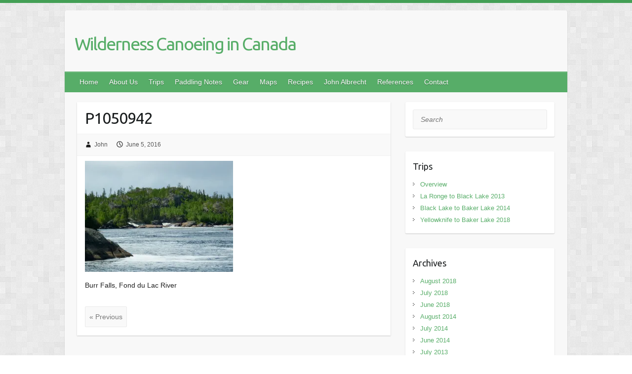

--- FILE ---
content_type: text/html; charset=utf-8
request_url: https://www.google.com/recaptcha/api2/anchor?ar=1&k=6LdI0sEUAAAAAGdgUqvPqqbdmBcv4iD9lTktoRrt&co=aHR0cHM6Ly9qb2huYW5ka2F0ZS5pbmZvOjQ0Mw..&hl=en&v=N67nZn4AqZkNcbeMu4prBgzg&size=invisible&anchor-ms=20000&execute-ms=30000&cb=dtmod9wjd7cl
body_size: 48627
content:
<!DOCTYPE HTML><html dir="ltr" lang="en"><head><meta http-equiv="Content-Type" content="text/html; charset=UTF-8">
<meta http-equiv="X-UA-Compatible" content="IE=edge">
<title>reCAPTCHA</title>
<style type="text/css">
/* cyrillic-ext */
@font-face {
  font-family: 'Roboto';
  font-style: normal;
  font-weight: 400;
  font-stretch: 100%;
  src: url(//fonts.gstatic.com/s/roboto/v48/KFO7CnqEu92Fr1ME7kSn66aGLdTylUAMa3GUBHMdazTgWw.woff2) format('woff2');
  unicode-range: U+0460-052F, U+1C80-1C8A, U+20B4, U+2DE0-2DFF, U+A640-A69F, U+FE2E-FE2F;
}
/* cyrillic */
@font-face {
  font-family: 'Roboto';
  font-style: normal;
  font-weight: 400;
  font-stretch: 100%;
  src: url(//fonts.gstatic.com/s/roboto/v48/KFO7CnqEu92Fr1ME7kSn66aGLdTylUAMa3iUBHMdazTgWw.woff2) format('woff2');
  unicode-range: U+0301, U+0400-045F, U+0490-0491, U+04B0-04B1, U+2116;
}
/* greek-ext */
@font-face {
  font-family: 'Roboto';
  font-style: normal;
  font-weight: 400;
  font-stretch: 100%;
  src: url(//fonts.gstatic.com/s/roboto/v48/KFO7CnqEu92Fr1ME7kSn66aGLdTylUAMa3CUBHMdazTgWw.woff2) format('woff2');
  unicode-range: U+1F00-1FFF;
}
/* greek */
@font-face {
  font-family: 'Roboto';
  font-style: normal;
  font-weight: 400;
  font-stretch: 100%;
  src: url(//fonts.gstatic.com/s/roboto/v48/KFO7CnqEu92Fr1ME7kSn66aGLdTylUAMa3-UBHMdazTgWw.woff2) format('woff2');
  unicode-range: U+0370-0377, U+037A-037F, U+0384-038A, U+038C, U+038E-03A1, U+03A3-03FF;
}
/* math */
@font-face {
  font-family: 'Roboto';
  font-style: normal;
  font-weight: 400;
  font-stretch: 100%;
  src: url(//fonts.gstatic.com/s/roboto/v48/KFO7CnqEu92Fr1ME7kSn66aGLdTylUAMawCUBHMdazTgWw.woff2) format('woff2');
  unicode-range: U+0302-0303, U+0305, U+0307-0308, U+0310, U+0312, U+0315, U+031A, U+0326-0327, U+032C, U+032F-0330, U+0332-0333, U+0338, U+033A, U+0346, U+034D, U+0391-03A1, U+03A3-03A9, U+03B1-03C9, U+03D1, U+03D5-03D6, U+03F0-03F1, U+03F4-03F5, U+2016-2017, U+2034-2038, U+203C, U+2040, U+2043, U+2047, U+2050, U+2057, U+205F, U+2070-2071, U+2074-208E, U+2090-209C, U+20D0-20DC, U+20E1, U+20E5-20EF, U+2100-2112, U+2114-2115, U+2117-2121, U+2123-214F, U+2190, U+2192, U+2194-21AE, U+21B0-21E5, U+21F1-21F2, U+21F4-2211, U+2213-2214, U+2216-22FF, U+2308-230B, U+2310, U+2319, U+231C-2321, U+2336-237A, U+237C, U+2395, U+239B-23B7, U+23D0, U+23DC-23E1, U+2474-2475, U+25AF, U+25B3, U+25B7, U+25BD, U+25C1, U+25CA, U+25CC, U+25FB, U+266D-266F, U+27C0-27FF, U+2900-2AFF, U+2B0E-2B11, U+2B30-2B4C, U+2BFE, U+3030, U+FF5B, U+FF5D, U+1D400-1D7FF, U+1EE00-1EEFF;
}
/* symbols */
@font-face {
  font-family: 'Roboto';
  font-style: normal;
  font-weight: 400;
  font-stretch: 100%;
  src: url(//fonts.gstatic.com/s/roboto/v48/KFO7CnqEu92Fr1ME7kSn66aGLdTylUAMaxKUBHMdazTgWw.woff2) format('woff2');
  unicode-range: U+0001-000C, U+000E-001F, U+007F-009F, U+20DD-20E0, U+20E2-20E4, U+2150-218F, U+2190, U+2192, U+2194-2199, U+21AF, U+21E6-21F0, U+21F3, U+2218-2219, U+2299, U+22C4-22C6, U+2300-243F, U+2440-244A, U+2460-24FF, U+25A0-27BF, U+2800-28FF, U+2921-2922, U+2981, U+29BF, U+29EB, U+2B00-2BFF, U+4DC0-4DFF, U+FFF9-FFFB, U+10140-1018E, U+10190-1019C, U+101A0, U+101D0-101FD, U+102E0-102FB, U+10E60-10E7E, U+1D2C0-1D2D3, U+1D2E0-1D37F, U+1F000-1F0FF, U+1F100-1F1AD, U+1F1E6-1F1FF, U+1F30D-1F30F, U+1F315, U+1F31C, U+1F31E, U+1F320-1F32C, U+1F336, U+1F378, U+1F37D, U+1F382, U+1F393-1F39F, U+1F3A7-1F3A8, U+1F3AC-1F3AF, U+1F3C2, U+1F3C4-1F3C6, U+1F3CA-1F3CE, U+1F3D4-1F3E0, U+1F3ED, U+1F3F1-1F3F3, U+1F3F5-1F3F7, U+1F408, U+1F415, U+1F41F, U+1F426, U+1F43F, U+1F441-1F442, U+1F444, U+1F446-1F449, U+1F44C-1F44E, U+1F453, U+1F46A, U+1F47D, U+1F4A3, U+1F4B0, U+1F4B3, U+1F4B9, U+1F4BB, U+1F4BF, U+1F4C8-1F4CB, U+1F4D6, U+1F4DA, U+1F4DF, U+1F4E3-1F4E6, U+1F4EA-1F4ED, U+1F4F7, U+1F4F9-1F4FB, U+1F4FD-1F4FE, U+1F503, U+1F507-1F50B, U+1F50D, U+1F512-1F513, U+1F53E-1F54A, U+1F54F-1F5FA, U+1F610, U+1F650-1F67F, U+1F687, U+1F68D, U+1F691, U+1F694, U+1F698, U+1F6AD, U+1F6B2, U+1F6B9-1F6BA, U+1F6BC, U+1F6C6-1F6CF, U+1F6D3-1F6D7, U+1F6E0-1F6EA, U+1F6F0-1F6F3, U+1F6F7-1F6FC, U+1F700-1F7FF, U+1F800-1F80B, U+1F810-1F847, U+1F850-1F859, U+1F860-1F887, U+1F890-1F8AD, U+1F8B0-1F8BB, U+1F8C0-1F8C1, U+1F900-1F90B, U+1F93B, U+1F946, U+1F984, U+1F996, U+1F9E9, U+1FA00-1FA6F, U+1FA70-1FA7C, U+1FA80-1FA89, U+1FA8F-1FAC6, U+1FACE-1FADC, U+1FADF-1FAE9, U+1FAF0-1FAF8, U+1FB00-1FBFF;
}
/* vietnamese */
@font-face {
  font-family: 'Roboto';
  font-style: normal;
  font-weight: 400;
  font-stretch: 100%;
  src: url(//fonts.gstatic.com/s/roboto/v48/KFO7CnqEu92Fr1ME7kSn66aGLdTylUAMa3OUBHMdazTgWw.woff2) format('woff2');
  unicode-range: U+0102-0103, U+0110-0111, U+0128-0129, U+0168-0169, U+01A0-01A1, U+01AF-01B0, U+0300-0301, U+0303-0304, U+0308-0309, U+0323, U+0329, U+1EA0-1EF9, U+20AB;
}
/* latin-ext */
@font-face {
  font-family: 'Roboto';
  font-style: normal;
  font-weight: 400;
  font-stretch: 100%;
  src: url(//fonts.gstatic.com/s/roboto/v48/KFO7CnqEu92Fr1ME7kSn66aGLdTylUAMa3KUBHMdazTgWw.woff2) format('woff2');
  unicode-range: U+0100-02BA, U+02BD-02C5, U+02C7-02CC, U+02CE-02D7, U+02DD-02FF, U+0304, U+0308, U+0329, U+1D00-1DBF, U+1E00-1E9F, U+1EF2-1EFF, U+2020, U+20A0-20AB, U+20AD-20C0, U+2113, U+2C60-2C7F, U+A720-A7FF;
}
/* latin */
@font-face {
  font-family: 'Roboto';
  font-style: normal;
  font-weight: 400;
  font-stretch: 100%;
  src: url(//fonts.gstatic.com/s/roboto/v48/KFO7CnqEu92Fr1ME7kSn66aGLdTylUAMa3yUBHMdazQ.woff2) format('woff2');
  unicode-range: U+0000-00FF, U+0131, U+0152-0153, U+02BB-02BC, U+02C6, U+02DA, U+02DC, U+0304, U+0308, U+0329, U+2000-206F, U+20AC, U+2122, U+2191, U+2193, U+2212, U+2215, U+FEFF, U+FFFD;
}
/* cyrillic-ext */
@font-face {
  font-family: 'Roboto';
  font-style: normal;
  font-weight: 500;
  font-stretch: 100%;
  src: url(//fonts.gstatic.com/s/roboto/v48/KFO7CnqEu92Fr1ME7kSn66aGLdTylUAMa3GUBHMdazTgWw.woff2) format('woff2');
  unicode-range: U+0460-052F, U+1C80-1C8A, U+20B4, U+2DE0-2DFF, U+A640-A69F, U+FE2E-FE2F;
}
/* cyrillic */
@font-face {
  font-family: 'Roboto';
  font-style: normal;
  font-weight: 500;
  font-stretch: 100%;
  src: url(//fonts.gstatic.com/s/roboto/v48/KFO7CnqEu92Fr1ME7kSn66aGLdTylUAMa3iUBHMdazTgWw.woff2) format('woff2');
  unicode-range: U+0301, U+0400-045F, U+0490-0491, U+04B0-04B1, U+2116;
}
/* greek-ext */
@font-face {
  font-family: 'Roboto';
  font-style: normal;
  font-weight: 500;
  font-stretch: 100%;
  src: url(//fonts.gstatic.com/s/roboto/v48/KFO7CnqEu92Fr1ME7kSn66aGLdTylUAMa3CUBHMdazTgWw.woff2) format('woff2');
  unicode-range: U+1F00-1FFF;
}
/* greek */
@font-face {
  font-family: 'Roboto';
  font-style: normal;
  font-weight: 500;
  font-stretch: 100%;
  src: url(//fonts.gstatic.com/s/roboto/v48/KFO7CnqEu92Fr1ME7kSn66aGLdTylUAMa3-UBHMdazTgWw.woff2) format('woff2');
  unicode-range: U+0370-0377, U+037A-037F, U+0384-038A, U+038C, U+038E-03A1, U+03A3-03FF;
}
/* math */
@font-face {
  font-family: 'Roboto';
  font-style: normal;
  font-weight: 500;
  font-stretch: 100%;
  src: url(//fonts.gstatic.com/s/roboto/v48/KFO7CnqEu92Fr1ME7kSn66aGLdTylUAMawCUBHMdazTgWw.woff2) format('woff2');
  unicode-range: U+0302-0303, U+0305, U+0307-0308, U+0310, U+0312, U+0315, U+031A, U+0326-0327, U+032C, U+032F-0330, U+0332-0333, U+0338, U+033A, U+0346, U+034D, U+0391-03A1, U+03A3-03A9, U+03B1-03C9, U+03D1, U+03D5-03D6, U+03F0-03F1, U+03F4-03F5, U+2016-2017, U+2034-2038, U+203C, U+2040, U+2043, U+2047, U+2050, U+2057, U+205F, U+2070-2071, U+2074-208E, U+2090-209C, U+20D0-20DC, U+20E1, U+20E5-20EF, U+2100-2112, U+2114-2115, U+2117-2121, U+2123-214F, U+2190, U+2192, U+2194-21AE, U+21B0-21E5, U+21F1-21F2, U+21F4-2211, U+2213-2214, U+2216-22FF, U+2308-230B, U+2310, U+2319, U+231C-2321, U+2336-237A, U+237C, U+2395, U+239B-23B7, U+23D0, U+23DC-23E1, U+2474-2475, U+25AF, U+25B3, U+25B7, U+25BD, U+25C1, U+25CA, U+25CC, U+25FB, U+266D-266F, U+27C0-27FF, U+2900-2AFF, U+2B0E-2B11, U+2B30-2B4C, U+2BFE, U+3030, U+FF5B, U+FF5D, U+1D400-1D7FF, U+1EE00-1EEFF;
}
/* symbols */
@font-face {
  font-family: 'Roboto';
  font-style: normal;
  font-weight: 500;
  font-stretch: 100%;
  src: url(//fonts.gstatic.com/s/roboto/v48/KFO7CnqEu92Fr1ME7kSn66aGLdTylUAMaxKUBHMdazTgWw.woff2) format('woff2');
  unicode-range: U+0001-000C, U+000E-001F, U+007F-009F, U+20DD-20E0, U+20E2-20E4, U+2150-218F, U+2190, U+2192, U+2194-2199, U+21AF, U+21E6-21F0, U+21F3, U+2218-2219, U+2299, U+22C4-22C6, U+2300-243F, U+2440-244A, U+2460-24FF, U+25A0-27BF, U+2800-28FF, U+2921-2922, U+2981, U+29BF, U+29EB, U+2B00-2BFF, U+4DC0-4DFF, U+FFF9-FFFB, U+10140-1018E, U+10190-1019C, U+101A0, U+101D0-101FD, U+102E0-102FB, U+10E60-10E7E, U+1D2C0-1D2D3, U+1D2E0-1D37F, U+1F000-1F0FF, U+1F100-1F1AD, U+1F1E6-1F1FF, U+1F30D-1F30F, U+1F315, U+1F31C, U+1F31E, U+1F320-1F32C, U+1F336, U+1F378, U+1F37D, U+1F382, U+1F393-1F39F, U+1F3A7-1F3A8, U+1F3AC-1F3AF, U+1F3C2, U+1F3C4-1F3C6, U+1F3CA-1F3CE, U+1F3D4-1F3E0, U+1F3ED, U+1F3F1-1F3F3, U+1F3F5-1F3F7, U+1F408, U+1F415, U+1F41F, U+1F426, U+1F43F, U+1F441-1F442, U+1F444, U+1F446-1F449, U+1F44C-1F44E, U+1F453, U+1F46A, U+1F47D, U+1F4A3, U+1F4B0, U+1F4B3, U+1F4B9, U+1F4BB, U+1F4BF, U+1F4C8-1F4CB, U+1F4D6, U+1F4DA, U+1F4DF, U+1F4E3-1F4E6, U+1F4EA-1F4ED, U+1F4F7, U+1F4F9-1F4FB, U+1F4FD-1F4FE, U+1F503, U+1F507-1F50B, U+1F50D, U+1F512-1F513, U+1F53E-1F54A, U+1F54F-1F5FA, U+1F610, U+1F650-1F67F, U+1F687, U+1F68D, U+1F691, U+1F694, U+1F698, U+1F6AD, U+1F6B2, U+1F6B9-1F6BA, U+1F6BC, U+1F6C6-1F6CF, U+1F6D3-1F6D7, U+1F6E0-1F6EA, U+1F6F0-1F6F3, U+1F6F7-1F6FC, U+1F700-1F7FF, U+1F800-1F80B, U+1F810-1F847, U+1F850-1F859, U+1F860-1F887, U+1F890-1F8AD, U+1F8B0-1F8BB, U+1F8C0-1F8C1, U+1F900-1F90B, U+1F93B, U+1F946, U+1F984, U+1F996, U+1F9E9, U+1FA00-1FA6F, U+1FA70-1FA7C, U+1FA80-1FA89, U+1FA8F-1FAC6, U+1FACE-1FADC, U+1FADF-1FAE9, U+1FAF0-1FAF8, U+1FB00-1FBFF;
}
/* vietnamese */
@font-face {
  font-family: 'Roboto';
  font-style: normal;
  font-weight: 500;
  font-stretch: 100%;
  src: url(//fonts.gstatic.com/s/roboto/v48/KFO7CnqEu92Fr1ME7kSn66aGLdTylUAMa3OUBHMdazTgWw.woff2) format('woff2');
  unicode-range: U+0102-0103, U+0110-0111, U+0128-0129, U+0168-0169, U+01A0-01A1, U+01AF-01B0, U+0300-0301, U+0303-0304, U+0308-0309, U+0323, U+0329, U+1EA0-1EF9, U+20AB;
}
/* latin-ext */
@font-face {
  font-family: 'Roboto';
  font-style: normal;
  font-weight: 500;
  font-stretch: 100%;
  src: url(//fonts.gstatic.com/s/roboto/v48/KFO7CnqEu92Fr1ME7kSn66aGLdTylUAMa3KUBHMdazTgWw.woff2) format('woff2');
  unicode-range: U+0100-02BA, U+02BD-02C5, U+02C7-02CC, U+02CE-02D7, U+02DD-02FF, U+0304, U+0308, U+0329, U+1D00-1DBF, U+1E00-1E9F, U+1EF2-1EFF, U+2020, U+20A0-20AB, U+20AD-20C0, U+2113, U+2C60-2C7F, U+A720-A7FF;
}
/* latin */
@font-face {
  font-family: 'Roboto';
  font-style: normal;
  font-weight: 500;
  font-stretch: 100%;
  src: url(//fonts.gstatic.com/s/roboto/v48/KFO7CnqEu92Fr1ME7kSn66aGLdTylUAMa3yUBHMdazQ.woff2) format('woff2');
  unicode-range: U+0000-00FF, U+0131, U+0152-0153, U+02BB-02BC, U+02C6, U+02DA, U+02DC, U+0304, U+0308, U+0329, U+2000-206F, U+20AC, U+2122, U+2191, U+2193, U+2212, U+2215, U+FEFF, U+FFFD;
}
/* cyrillic-ext */
@font-face {
  font-family: 'Roboto';
  font-style: normal;
  font-weight: 900;
  font-stretch: 100%;
  src: url(//fonts.gstatic.com/s/roboto/v48/KFO7CnqEu92Fr1ME7kSn66aGLdTylUAMa3GUBHMdazTgWw.woff2) format('woff2');
  unicode-range: U+0460-052F, U+1C80-1C8A, U+20B4, U+2DE0-2DFF, U+A640-A69F, U+FE2E-FE2F;
}
/* cyrillic */
@font-face {
  font-family: 'Roboto';
  font-style: normal;
  font-weight: 900;
  font-stretch: 100%;
  src: url(//fonts.gstatic.com/s/roboto/v48/KFO7CnqEu92Fr1ME7kSn66aGLdTylUAMa3iUBHMdazTgWw.woff2) format('woff2');
  unicode-range: U+0301, U+0400-045F, U+0490-0491, U+04B0-04B1, U+2116;
}
/* greek-ext */
@font-face {
  font-family: 'Roboto';
  font-style: normal;
  font-weight: 900;
  font-stretch: 100%;
  src: url(//fonts.gstatic.com/s/roboto/v48/KFO7CnqEu92Fr1ME7kSn66aGLdTylUAMa3CUBHMdazTgWw.woff2) format('woff2');
  unicode-range: U+1F00-1FFF;
}
/* greek */
@font-face {
  font-family: 'Roboto';
  font-style: normal;
  font-weight: 900;
  font-stretch: 100%;
  src: url(//fonts.gstatic.com/s/roboto/v48/KFO7CnqEu92Fr1ME7kSn66aGLdTylUAMa3-UBHMdazTgWw.woff2) format('woff2');
  unicode-range: U+0370-0377, U+037A-037F, U+0384-038A, U+038C, U+038E-03A1, U+03A3-03FF;
}
/* math */
@font-face {
  font-family: 'Roboto';
  font-style: normal;
  font-weight: 900;
  font-stretch: 100%;
  src: url(//fonts.gstatic.com/s/roboto/v48/KFO7CnqEu92Fr1ME7kSn66aGLdTylUAMawCUBHMdazTgWw.woff2) format('woff2');
  unicode-range: U+0302-0303, U+0305, U+0307-0308, U+0310, U+0312, U+0315, U+031A, U+0326-0327, U+032C, U+032F-0330, U+0332-0333, U+0338, U+033A, U+0346, U+034D, U+0391-03A1, U+03A3-03A9, U+03B1-03C9, U+03D1, U+03D5-03D6, U+03F0-03F1, U+03F4-03F5, U+2016-2017, U+2034-2038, U+203C, U+2040, U+2043, U+2047, U+2050, U+2057, U+205F, U+2070-2071, U+2074-208E, U+2090-209C, U+20D0-20DC, U+20E1, U+20E5-20EF, U+2100-2112, U+2114-2115, U+2117-2121, U+2123-214F, U+2190, U+2192, U+2194-21AE, U+21B0-21E5, U+21F1-21F2, U+21F4-2211, U+2213-2214, U+2216-22FF, U+2308-230B, U+2310, U+2319, U+231C-2321, U+2336-237A, U+237C, U+2395, U+239B-23B7, U+23D0, U+23DC-23E1, U+2474-2475, U+25AF, U+25B3, U+25B7, U+25BD, U+25C1, U+25CA, U+25CC, U+25FB, U+266D-266F, U+27C0-27FF, U+2900-2AFF, U+2B0E-2B11, U+2B30-2B4C, U+2BFE, U+3030, U+FF5B, U+FF5D, U+1D400-1D7FF, U+1EE00-1EEFF;
}
/* symbols */
@font-face {
  font-family: 'Roboto';
  font-style: normal;
  font-weight: 900;
  font-stretch: 100%;
  src: url(//fonts.gstatic.com/s/roboto/v48/KFO7CnqEu92Fr1ME7kSn66aGLdTylUAMaxKUBHMdazTgWw.woff2) format('woff2');
  unicode-range: U+0001-000C, U+000E-001F, U+007F-009F, U+20DD-20E0, U+20E2-20E4, U+2150-218F, U+2190, U+2192, U+2194-2199, U+21AF, U+21E6-21F0, U+21F3, U+2218-2219, U+2299, U+22C4-22C6, U+2300-243F, U+2440-244A, U+2460-24FF, U+25A0-27BF, U+2800-28FF, U+2921-2922, U+2981, U+29BF, U+29EB, U+2B00-2BFF, U+4DC0-4DFF, U+FFF9-FFFB, U+10140-1018E, U+10190-1019C, U+101A0, U+101D0-101FD, U+102E0-102FB, U+10E60-10E7E, U+1D2C0-1D2D3, U+1D2E0-1D37F, U+1F000-1F0FF, U+1F100-1F1AD, U+1F1E6-1F1FF, U+1F30D-1F30F, U+1F315, U+1F31C, U+1F31E, U+1F320-1F32C, U+1F336, U+1F378, U+1F37D, U+1F382, U+1F393-1F39F, U+1F3A7-1F3A8, U+1F3AC-1F3AF, U+1F3C2, U+1F3C4-1F3C6, U+1F3CA-1F3CE, U+1F3D4-1F3E0, U+1F3ED, U+1F3F1-1F3F3, U+1F3F5-1F3F7, U+1F408, U+1F415, U+1F41F, U+1F426, U+1F43F, U+1F441-1F442, U+1F444, U+1F446-1F449, U+1F44C-1F44E, U+1F453, U+1F46A, U+1F47D, U+1F4A3, U+1F4B0, U+1F4B3, U+1F4B9, U+1F4BB, U+1F4BF, U+1F4C8-1F4CB, U+1F4D6, U+1F4DA, U+1F4DF, U+1F4E3-1F4E6, U+1F4EA-1F4ED, U+1F4F7, U+1F4F9-1F4FB, U+1F4FD-1F4FE, U+1F503, U+1F507-1F50B, U+1F50D, U+1F512-1F513, U+1F53E-1F54A, U+1F54F-1F5FA, U+1F610, U+1F650-1F67F, U+1F687, U+1F68D, U+1F691, U+1F694, U+1F698, U+1F6AD, U+1F6B2, U+1F6B9-1F6BA, U+1F6BC, U+1F6C6-1F6CF, U+1F6D3-1F6D7, U+1F6E0-1F6EA, U+1F6F0-1F6F3, U+1F6F7-1F6FC, U+1F700-1F7FF, U+1F800-1F80B, U+1F810-1F847, U+1F850-1F859, U+1F860-1F887, U+1F890-1F8AD, U+1F8B0-1F8BB, U+1F8C0-1F8C1, U+1F900-1F90B, U+1F93B, U+1F946, U+1F984, U+1F996, U+1F9E9, U+1FA00-1FA6F, U+1FA70-1FA7C, U+1FA80-1FA89, U+1FA8F-1FAC6, U+1FACE-1FADC, U+1FADF-1FAE9, U+1FAF0-1FAF8, U+1FB00-1FBFF;
}
/* vietnamese */
@font-face {
  font-family: 'Roboto';
  font-style: normal;
  font-weight: 900;
  font-stretch: 100%;
  src: url(//fonts.gstatic.com/s/roboto/v48/KFO7CnqEu92Fr1ME7kSn66aGLdTylUAMa3OUBHMdazTgWw.woff2) format('woff2');
  unicode-range: U+0102-0103, U+0110-0111, U+0128-0129, U+0168-0169, U+01A0-01A1, U+01AF-01B0, U+0300-0301, U+0303-0304, U+0308-0309, U+0323, U+0329, U+1EA0-1EF9, U+20AB;
}
/* latin-ext */
@font-face {
  font-family: 'Roboto';
  font-style: normal;
  font-weight: 900;
  font-stretch: 100%;
  src: url(//fonts.gstatic.com/s/roboto/v48/KFO7CnqEu92Fr1ME7kSn66aGLdTylUAMa3KUBHMdazTgWw.woff2) format('woff2');
  unicode-range: U+0100-02BA, U+02BD-02C5, U+02C7-02CC, U+02CE-02D7, U+02DD-02FF, U+0304, U+0308, U+0329, U+1D00-1DBF, U+1E00-1E9F, U+1EF2-1EFF, U+2020, U+20A0-20AB, U+20AD-20C0, U+2113, U+2C60-2C7F, U+A720-A7FF;
}
/* latin */
@font-face {
  font-family: 'Roboto';
  font-style: normal;
  font-weight: 900;
  font-stretch: 100%;
  src: url(//fonts.gstatic.com/s/roboto/v48/KFO7CnqEu92Fr1ME7kSn66aGLdTylUAMa3yUBHMdazQ.woff2) format('woff2');
  unicode-range: U+0000-00FF, U+0131, U+0152-0153, U+02BB-02BC, U+02C6, U+02DA, U+02DC, U+0304, U+0308, U+0329, U+2000-206F, U+20AC, U+2122, U+2191, U+2193, U+2212, U+2215, U+FEFF, U+FFFD;
}

</style>
<link rel="stylesheet" type="text/css" href="https://www.gstatic.com/recaptcha/releases/N67nZn4AqZkNcbeMu4prBgzg/styles__ltr.css">
<script nonce="KFx2EoJWJm4eC5vPV-vWzQ" type="text/javascript">window['__recaptcha_api'] = 'https://www.google.com/recaptcha/api2/';</script>
<script type="text/javascript" src="https://www.gstatic.com/recaptcha/releases/N67nZn4AqZkNcbeMu4prBgzg/recaptcha__en.js" nonce="KFx2EoJWJm4eC5vPV-vWzQ">
      
    </script></head>
<body><div id="rc-anchor-alert" class="rc-anchor-alert"></div>
<input type="hidden" id="recaptcha-token" value="[base64]">
<script type="text/javascript" nonce="KFx2EoJWJm4eC5vPV-vWzQ">
      recaptcha.anchor.Main.init("[\x22ainput\x22,[\x22bgdata\x22,\x22\x22,\[base64]/[base64]/MjU1Ong/[base64]/[base64]/[base64]/[base64]/[base64]/[base64]/[base64]/[base64]/[base64]/[base64]/[base64]/[base64]/[base64]/[base64]/[base64]\\u003d\x22,\[base64]\\u003d\\u003d\x22,\x22esK1wqx6w5PCsX/CpMKQScKGY8O4woofJcOtw75DwpbDvMOEbWMrS8K+w5lcXsK9eGrDncOjwrhjWcOHw4nCjR7CtgkDwoE0wqdbZcKYfMKsOxXDlWdIacKswqnDkcKBw6PDgcKEw4fDjwjChnjCjsK3wp/CgcKPw5bCjzbDlcKWP8KfZl7DrcOqwqPDgcOXw6/Cj8OiwokXY8KewqdnQwACwrQhwoYTFcKqwqvDnV/Dn8KIw4jCj8OaMnVWwoMiwq/CrMKjwpkjCcKwI07DscO3wo/CqsOfwoLCggnDgwjCi8Okw5LDpMO8wq8awqVMFMOPwpc1woxMS8O/[base64]/[base64]/OcK0w5BMAw1wMj7Di8KDHm7CvMOvEGx3wqTCo0ZIw5XDisOrbcOLw5HCoMOOTGkREsO3wrI4X8OVZmgnJ8OMw7XCt8Ofw6XCocKcLcKSwr0oAcKywrHCvgrDpcOwSnfDiwwlwrtwwoDCssO+wqxfaXvDu8OnCAx+H0Z9wpLDo11zw5XCosK9SsOPLnJpw4A/CcKhw7nCmcOCwq/CqcOaVUR1DjxdK18iwqbDuGB4YMOcwqYpwplvA8KdDsKxHsKJw6DDvsKEA8OrwpfChcKUw74ew649w7Q4QMKDfjNlwqjDkMOGwo7Cn8OYwovDhnPCvX/DvMOLwqFIwqfCu8KDQMKBwpZnXcOlw6rCohMHKsK8wqojw7UfwpfDhMKLwr9uKcKxTsK2wrHDhzvCmlfDr2RwSDU8F0jCsMKMEMOXBXpAFHTDlCNaHj0Rw68pY1nDmyoOLj3CuDF7wpdwwppwGcOif8OawrfDs8OpScKHw4cjGgwnecKfwpnDisOywqhmw5k/w5zDiMK5W8Oqwr0oVcKowoYRw63CqsO+w6lcDMKWEcOjd8Osw4xBw7pWw7tFw6TCtBELw6fCmsKDw69VEMKoMC/CpcKCTy/CqGDDjcOtwq7DrDUhw4/CpcOFQsOIYMOEwoIgb2N3w43DjMOrwpYzQVfDgsKzwpbDgk0Zw4XDhMOCflPDtMOzJx7CrcO8HAPCmQw1wqnCtAnDqU5uw41NXMKrE1N3wqPCjMKkw7XDtsKbwrLDiU9PGcK6w73Cj8KGO1Byw7PDk2MJw5TDgGNTw7HDpMO2Mn/DjTLCgsK8GkdMw5bCqMO3w5YFwq/CsMOswrtIw7bCmMKxPlBEXDp8A8KJw5bDkUIcw7Q/[base64]/CocKQwpcCw5jCshvCrHXCslbDj1bClcO/E8K8UMOEDsOgBMOtKHY/wpw/[base64]/DiigPE0EzS2DDlMOba8O6K8OJDsOmwotsGlQBdm3Cr1zCjm5ww5/DkyVBJ8OSwpHDucOxwpoww500wrfDkcK7w6fCkMOBasOOw5nDusO8w60nbBzDjcO0w5XCpsKBLHbDssKAwr7ChcKqMlLDniY9wqV/EcK4wp/DuRlCw7kNQMOmV1wGWCZEwqbCh0ktK8KUY8OCPDM4dVwWB8OGw6PDn8KnfcOZDxRHOSLCigIeWiPCjcK2wqvCn2rDnVPDlsO4wpfChSjDoRzCiMOwOcKfFsK7wqzCqMOPFMKWScO+w5XCsTzCqX/Cs2Eww7LClcOmBxp7wofDqiZfw4oUw49UwodcAVUxwoE3w69Cex9icmLDqWzDqMOseBV6wo09bjHDoH4AUsKNCcOIw5/CghTCksKZwoDCq8O/dMOOVBvCtw1Zw5/[base64]/DhMK/[base64]/XcOzKW5kTmAZw5wJYlrCiMK9SXQcw5PDqWZJScKud2nDoDrDkkUVIcOFMSTDsMOiwrjCuiohwq/CmBR0GMOOLG0oXV3CgMK/wrtJIzjDucOewonCscKZw5Ugwo3CuMO/w4nDmH3DrcKTw7/[base64]/[base64]/DqsO4KsKnwozCtjtOw4PCq03Cpz/CmsOuw6fCtcO7woA3w5weBRYqwqoielhkwrjDo8OPC8KUw5fCp8OKw6YQHMKUADN4w4MwP8KFw4duw5JcX8KUw6xXw7oGwpvCm8OALwPDgB/Dg8Oaw7bCvlhKJsO8w53DnCkbFlnDhUEPw6sbGsO6w7R8amHDmcKFSRExw5h9TMOQw5rDpcKtGcKUVsO1w63DpcO9YSFwwpweS8K7bMOeworDlVvCt8Ogw4DCgAkIQcOvJh/CuDYpw7guVWlVwpPCj0VNw73ClcKlw4wtdMK4wrnDjcKaQsOQw57DscO1wrXCpRbClHlUamHDgMKON01Qwq7Dg8KOw6xew67DvMKTw7fCs2wWD2o3wqYcwrLDmBk6w6YDw5QVw77DnMOXQMKoWsO9wrTClsKAwp/ChGRnwqvCl8OPBhFeLMKFImTDsDbClj7CmcKPUcKRw4fDqMOUaH3CosKJw7YPIcK4wonDtGTCqMKmG1jDkS3CvAvDunPDv8ODw7h2w4LDuSjCsXUwwpgjw55yBcKGVMOAw502woRtwrLCnX3Dm3Uzw4/CpjjCiHjDiDMkwrDCocK/w7J1fi/DnQrCjsOuw5o7w5XDt8K1wqDCtELDpcOgw6TDosKrw5wbDALCiUnDoQwoCFrCpmh8w5Iaw6XCvX/Dk2bDo8KswqjCgywqwojCkcKJwpAZZsOKwqhUF3XCg1gwf8OOw7spw5nDscOzw7vDgcK1eyDDqMOgw77CkjHDtcO9M8KFw5zCnMKbwp7CrQhFNcKjd3lLw6BSwp5KwoJ6w5Zsw6jCmmIWEsO0woJxw4BACWMDw5XDhD7DpsK9wpLCvzvDi8Odw5/DqcOwb0lPJGRwKUcvG8Obw7XDuMKyw65wDnZTRcKWwq4MUn/[base64]/b1DCiHVBJHDDuBLCuMOwwpLDsMOBJkfCgAYow5PDmRskw7HCjcKLwpI6wrrDogkLQTLDvcKlw6FbEMKcwonDjHLCusOvUE/Ch3NDwpvClcKqwqMlwrgaFMKfE1JOc8KLw6EhdMOAG8OHwq/DvMOyw7XDhExTJMKPMsK2ZBTDvERfwr9UwrheG8KswqXDnQjDtXpkYMOwQ8KFwoo9L0QnHCkSW8K3woHCrgPCicKMwp/CinMefHBsXxI5wqY+w4bDqV9PwqbDnwfCtnPDr8OtBMOaNMORw70cO3nDnMKkJ0/DvMOAwrbDuivDhHw4wq7ChikowpTDjBHDjMOvw5AcwoHDqcOjw4tHwq4BwqVSwrc0KcKsKcOTOUzDtMKVM1kXTsKgw4sPw7bDiGHCkyh7w6fCh8OZwp17HcKLAlfDn8O1P8OzcQ7CkAfDvsK/SH12Oj7CgsOCY0PDgcOcwo7DklHCpl/DscOAwoVmdRc0JMO9YmpGw5EMw6xNd8OPw6YdaSXDlsO8wo/CqsKFecO3wq93cirCslDCm8KaasO8wqLDusK7wrHCmsK4wq3DtU5DwpJGWl/Cgl9yPm7DnhbCm8KKw6DCsEEnwqpIw7YiwoQ/YsOWecOZQX7Dk8K+wrw9K2VnOcOYChV8R8KUwo0bScOGJsOGVMKVdQTDpVZzKcKNwrNEwoHDpMKRwqjDmcK9eSEsw7RYPsO3wqPCr8KQM8K0G8KLw7JHw5xKwoTDombCocK2IFkYc1vDhmTClU0naXxOW3nDig/DolLDl8OdSwgFUsKYwqfDo1rDsx7DrMKWw6rCs8OCwplsw55vJ1bDnkTCrRjDnw/DhSHCtsOaHsKaeMKXwo3CsUNrf27CtsObwrJSw6tfWDXCnUEaAzUQw7JtP0BOw5Qswr/DlcOxwrpNesKmwqRaU29ReU3DtcKDNsKRWcOjWj1Iwo1cJcKxSHxPwogmw5UTw4zDnsOFwpEOMgTDqcK0w6bCihhaEUN/XsKKPEfDh8KOwoVBVsKWfGc5PMO/dMOuw5onRkwvWMOaamnDsVTCvMKBwp7CkcOhUsK+wp4ow5PCp8KlOHjDrMKxL8OvAx1aeMKiE3PCqkUVw5XDjHPCiV7CnX7DqR7DjxUIwr/[base64]/Cvid+MsOjw4DDlRovw4NCwrUFSsOLw7rDgWUYE2ZAKsKkecOrwqweMsO9XDLDosKTPcONM8O/wrFIasOZfMKLw6oTUADCiXnDggFEw5J7f3bDssKjdcK8wp4oTcKwTcK8KnrCjsOLRsKrw4LCgsK/GgVXwrZfwoLCrFlow6jCoEBtw4zDnMKiJX99fRgGScOQP2XClTxWUg1WJDvDlA7CpsOpAEx5w4F1AMOcAcKRecOPwqdsw7vDil5YGCbCqg1/TwQVw6V7Q3bCisOnDj7CuXFkw5QBB2pSw5bDs8O6wp3Dj8Kfw6s1w4/CvgZQwoDDmsOyw7TCssO9fA9FNMKyQT3CscODZcOPHgfCgWoaw6bCusONw77DgcKYw4kAf8OFKTzDpMOvw4I0w6XDrRXDkcOPWMOwMsODWsKXaUVRw5pLBMOeJULDlMOFXifCinjDmRI/[base64]/w4AdVsKkw7PCpcOFwpvDlcOaPVjCvWIDDQzDrxZ3EgVATsObwrQNW8KCccOZYcOQw40nc8K7wqttPsOBLcOcTEgfwpDDssK9Q8KmYHtbHcOeRcO0w5/[base64]/CpcKdw6nDkSoDw5dEwr9dRsO4w4XCjn3CuVnCh8KcVMOQwp7CsMKnTMOTw7XCmsOewrQUw4RiT2bDmsKFNAZ+wpfCj8KUw5vDosKuw5pcwrfDg8KFwrcJw4jCnsOXwpXChcOnWxEIaSrDmsK8GcKKeS/DqjY+NVrColtrw57CuQLCj8OGwr4cwqYbJ2NkecK8w4MvHV1twqnCpBM/w7vDq8OsX2Bdwqcnw5PDnsOKOsOnw6rDmENZw4XDgsOXVG/CqsKUw5jCuRIrf08kw4IpU8KKRDzDpT7DpsKrc8KPC8K6wrbDu1HCs8O9c8K+wpLDm8KBM8OEwohmw4nDjwhXecKuwrNFLSnCvTnDjMKBwqjDg8Okw7hwwo/Col5mYcKaw7BLwr1pw59ew47CisOFBcKJwpXDqcKES0odShjDl1RSFcKiw7YBM0EBYALDiHbDs8K3w54gPcObw5Y9YcOCw77DtMKaV8KIw6ltwqNewq/CsmnCpDDDiMO4C8KzdsKnwqbDqXh4QW8zw4/CrMOZQ8OPwo4FLMOZUQbCncKiw6nCrBnCg8KEw6bCjcO0EMO6WjlfYcKoBwEewpJ0w7vDmgx1wqxqw7FMSD/CrsK1w7I5TMKEw4nDoTJZbsO4w6vDok/ChStxw44DwohNA8KJV0IwwqbDqMKOPS1Ww7cyw6HDtClgw7PCoUw2YAjDsRIVfsK7w7TDoFlDJsO+f2YIP8OLEQMEw73Ct8KfB2bDncO6wqzChwgyw5TCv8Kww6ASwq/DocOZGcKMFnh6w4/CvTnDnQAHwonDikxkwq7DucOHbA8XHsOSCi1/aU7DrMKff8KnwoPCncOgeANgwolrI8OTZsO6MMKSH8OgGMKUwrrDtsOaUVvCqi19w6fCs8KhM8K0w4RSw5HDgcOyJCdLYcOOw5/[base64]/Cn8KtYA8kw4zDkgwFATBdbw1qLTlGw4LCnH5tW8K+R8KJNRYhScKiw7/Dv2VCVVbCrQQZH0URLTnDjH3Dl1nClCTDpsKzP8OHEsOoD8O+YMOBXFpKFjp5ecKhOX0Sw6/[base64]/w4nDlcOrw6csSsOEwrHCrATDjMOqw5LDm8OwR8OtwprCsMK5E8KSwq/DpcOXd8OcwpFKPMKywpjCocKuZ8O6LcONGiHDiyUWw40rw5DDtMKdO8KjwrTDsV4cw6fCp8KrwrwQYAvCgsKJdcKIwpTDuyrDqhRiwp0Cwpxdw4htAUbDl0UTwonCtsK5b8KaRUPCkMK3wq8zw6rCvBl/wpwlOkzClS7Crho4w5tDwpd/[base64]/w6IawogoC8OsdcKOw5rDsMK0RcKgwo0Vw5fDlcKiOhcnF8KVACrCt8Ocwqhiw6ZpwrwDw7TDjsOJZMKVw7DChcKxwr8dU3/[base64]/FcOlecOYcsK3HsKCET/CpsKLPMO3w4TDt8KHJ8KLw5t9Hm/Ck0nDlDrCsMOow6xLDnbCkivCrAdrwp5xw7Nbw49xb3N2wpUMNcKRw7VHwqR+NQ/[base64]/Di0bDtcKPE8O/[base64]/U8OEMcKyG0MhUR4+w4LDk3ogwrISBMOLw6DCv8ONwqhvw5xnwr/[base64]/CgRgSVMOiM8Otw4ZpH0PCqMOsFwtXcz5oXBBNP8ORH0bCgijCq19ywpDDjm1jw6d5wq3ClWPDmgJVMEvDisOafWbDuFcCw4zDtiDDg8O/WMK+dyp6w77DumbCoEp4wpvCgMOODsOrMsOWwoTDj8OZZQtlEVjCgcOFMhnDkcK7PMKqVMK0TQ/CgHAjwpHDuR/CgkrCoWAdwqHDhcK/wpHDiEYIQcOSw5cJBio6wqh0w4oRB8OMw50nwpYyNG1RwpFCIMKwwoDDgMO5w44XAMOsw5nDtMOOwqoPGQDCvcKGZMKIMBDDgDoOwrbDtSPDoQtdwonCrsKlCMKPWn3Ch8K0wqktLcOSw5/CkS4gw7cRPcOMEcOgw7DDh8OQLcKEwpFWBcOEJcOfAG10w5TDsCHDtybDminCgFvCmDpickRRWlFXwojDp8OMwp1VTsKYTsK3w6PCm1zDocKHw6kJH8K/[base64]/Dpis+esK2ZV3Cql3DiQ3CiWXClcK9w58Yb8KTPcOoP8KjGMOVwqXCkcOIw5RAw7Mmw6J2Dz7DnzfDpMOUPsO6w7lXw7zDgW3CkMOkJDRqMsOsGsOvPGTCtsKcLBQBacOLwrgUT2nCnVEUwp5BScKeJloHw4XClXvDksO8woAzH8O/[base64]/DhF/CohfChcO9esOrSTnClcKfwp/CghgnwqJSw4cfBcOswrl6SBvCl1A6EBNNT8KZwpXClTp2dGINwpLCh8Klf8OtwqjDiFHDlkzCqsOlwoAmZi5Vw4M2E8OkE8OBw5DCrHIxfMOpwoJkb8OqwoHDuxfDjVHCtEMsX8Obw6ENwqNywpJ/flnCl8OzfEVyHsOASD0gwoYiSUTCpcKyw6wEV8ONw4Miwo3DscOrw4A/w4XDtGPCm8Oxw6Bxw7LDucOPwolewpF8AsK+GsOEDyJlw6DDpsOdw5DDhWjDsCZ/wozDum8VNMO6PB0sw40Yw4JOEzLCuVpww7ABwrXCksKIw4XCqndzYMOvwqrCvMOaSMK9GMOfw5E7w6bCj8OxYcOwQ8OhXMKYchvCqhdLw53Ds8Kiw6XDtgfCgsOww4RCDXPDlV9aw4lESwjCqh3DocOfelBtVMKLBMKPwp/[base64]/woPDtcKDUMO6wo/DuMOkCj/ChzrDjDnDpijCsyUywoMKV8OdVsK/wpcLV8KMwp7CkcKLw40TOXLDu8KDGUhkFMOaY8OFdCPCnnXCosOQw7ILFWjCmgdCwpsbUcODfkJrwpXCtsOJNcKHwr/[base64]/DmsORJXpTaivCqSITwrcmwqdeW8K9w4HDtcOaw5s4w6MIfScAVWzDn8KwZzzDscOlG8KyFyzCqcK9w6PDncO0N8OlwrEFTQg6w6/DgMO6UV/Cj8OKw4PCqsOIw4dJbMOXfRl2B2gpKcOISsOKYsO2fmXDtx3Dt8OKw5tqfyfDscO1w53DmTh/WcKewpt+wrIRw7sywrnCn1sHYCPDjGzDg8OCW8OgwqcrwpHDpsOWw4/DisOxMmxidXDDkWs4wp3DuR8fJMO1E8Klw4DDscOEwpPDvcK3wrgxdMOPwr3Dp8KTWsOjw6Mqb8Kbw4jCiMOITsK/TwrDkzPDgsOuwoxiI0MiW8K4w5rDv8K7w6JUwr55w4Apw7JZwp8Uw497LcKULQkVwoXCh8OIworCj8KXQEE9wp/CsMKLw7hhfyvCgsOfwpU6RsKxXF1RCsKiHTksw6JMPcO6IAd+XsKJwr10K8KaaDPCqCg3wr52wqHDjMKiw43Cq1DDrsKTBMOiw6DCpsKdZHbDqsKyw53DikbCoGRHw7DDkwAaw7lPXSvCgcKzw4fDnlXCpXHCnMOUwqFaw7sIw440wromwr/DoDMSIMOOccOzw4zCnydtw4JRwogDAMO0wqvClQ/CmMKeR8OLfcKRwqvDs1bDsVVZwpzCnMKOw4IAwqR0w6zCrcOXdgvDgU5wMkvCsAXCgw/CtxB5IBrClsKVBxB0wqjCn0HCoMO/OcKwHkNrZMOda8Kpw4rCmFPCjcKbCsOfw7zCvsOLw7lIJBzCjMKlw70Bw5fDmcKETMOeaMOJwpvDkcO6w44FP8K+PMKDT8OUw78Ew5MnGV1rZErCgcKFIRvDkMO9w5Fjw7bDi8OYS0TDhHNswp/[base64]/DtTnCvEzDlgB7VcKCNsKkw57DpzrDhXlzbRvClkM8w4VIw6tPw7XCqkjDsMObNHrDsMOzwqoCMMKFwqrDpkLCusKPw78pwpRGf8KOAMODe8KfOcKoWsORX0/Ck2rCrsKgwr3DtAPCsH0Vw4MPKXbCt8Ksw5bDmcOBcW3DqkPDhsK0w4DDvnFzYcK5w45Rw57Drn/DjcKHwoNJwqoPdTzCvBghUjbDqcOxT8OxBcKrwrfDjh4SZMOkwqgEw6DCoVIBecOmwqgcw5DDhsK8w6sBwrQ6O1F/w6Zwby7Ck8KRwp4xw7rDpAYEwr8TURVzUVHCrG4nwqHDn8K2NcObFcOmSCzCnMKXw5HDqsKcw4RKwql/Hx/Dp2fDjQolwoPDuGUoIXHDuFh/cxE+w5TDvcKHw6pRw7bCtcOqBMOyM8KSA8KWGWBYw5nDnxbCvD/[base64]/CtAjCrsK2B8Oqwo8lF2srw7xnPmzConohbCEWPjJlHDUiwrhUw45hw5UcNMKzAsOzaWPChwpIHS/[base64]/[base64]/w5oPw5Vww7l3w75YwqgEagkWwoHChyfCqsKww4fDpxQmDcKewonDtcKuOgkeNRrCoMKlSBHDo8OdasO4wo7CnT9/XMKgwoUmDsODw7RRUMKWAsKbRTBKwpXDlcK8woHDm1Izwo4EwrrDlxXDgsKGeX1Tw5NNw4FMBWDDq8K3KUHCtWhVwoVUwqFEV8Krcgcrw6bCl8KuDMKFw4Nvw5RHSWobVjLCsAciBsK1finDtsOoRMKzW09RD8OJFMO8w6vDrR/[base64]/DqcK0w5fDmmHCucKMO1/Cj8OAK8KXwpkFJsOXW8OiwpRxw58la0TDgQbDuQkCfsKNGTjDnBLDuCg9dA54w6wAw4sWwrwtw7/DvEfDvcK/w4AxWsKjInrCiCMVwo/DuMOaQkdyc8K4N8OaQirDnsOTFwpBw589HsKgRMK3JHhKG8ODw7fDondxw6QnwoHCgFvCkRTCrRQbfWzCi8OVwqbCtcK3UEvCuMOZfg8rM0Y9w7PCrcKIZMOrH2LCssO2NTldHgI+w7oxU8KdwobCk8O/wrVne8OAOzNKwp/Cg3hRZMKlwoLCjnsNYxRSw5PDqMOeCMOrw5TCnyRbHsKEZkzDsUrCkHYAw7UEScOvQMOYw5jCpH3DrlQXNMORwoBpKsOZw5bDu8KewoZFKn8vwq3CrsKYWl9ecBPCtwUfa8OOW8KSB34Ow5fDg1vCpMK+a8OlB8KyO8OPYsKqBcORwq1/[base64]/ClMOtw7FvwqJsHcKxw4zDtH7DvcKOwppZw4vDhcK7w67ChgXDs8Krw6c5WMOWcwvCj8OHw51fRnxywoInTsOxwoDCvX/DqMKOw7zCqgrCnMOUW0/Cq0jCljzCkTZaY8OKRcKyOMKoDMKYw5o0R8KaTVNKwoJVMMKuw6fClxw4TjxPd3pmw6/CoMKyw7IVW8OoP08PfQQgIsKRIHN+IjFkAxkMwqgOf8Kqw4sQwp7DqMOIwqZKOCt1N8OTw59/wprCqMOgQ8OgHsO9w7vCtcKNKWADwpvCscKfJMKZcsKBwpLClsOIw6ZxSTEYV8O0RztAIEYDw4LCq8KpWBN1blt4O8KvwrBfw7F+w7Z0wr0Hw4fCsVhwKcOKw6ZHcMKjwpvCgiYpw4PDlVTCosKKT2rCkcOzbRQ/w6BWw71nw4pif8KCecK9D0fCqMOBM8KdWgQ3c8OHwo8Xw6h1P8K/Z1cRwrXCoW4wKcKQNXPDul3DosKlw53ClGNNTsKwM8KEAivDqcOMGybCnsOZd0bCkMKPZWvDhsKfNSfDsTrDtzrDuibDgyjCsQ8rwrjCo8OCVMKxw6BiwpFiwoPDvMKqFmRRFgdYwrXDpsKrw7olwrDCn0zCnzMrLwDCqsKfR1rDl8KLHgbDm8KjR3PDsRfDrcOuJT/ClD/DhsKWwqtXQsO8KFFbw7ltw5HCocKUw5QsJxIzw5nDgsKaJ8KPwrrCjsO4w79DwohIAAJNfwrDjMKXKH/Dv8ORw5XCnj/ChE7CvcKGeMOcw4R6wo3DtFQxAC4ww57ClVHDmMKaw7XCrUAswr9Gw4xiX8KxwrjDmMOCVMOhwoNlwqhMw54XGlBiJVDCm3LDlxLCtcOkH8KwHzsJw7NvEsOGWTJ2w5PDi8KbQGrCicKJEmNaU8KbdsODZF/Dtz5Kw6hFaWnDggoWN0vCocKyCcOUw4LDgWZ0w5sawoIrwrHDuh4gwoXDqMOWw7VbwoHDocK8wqoKEsOsw5nDuRc1ScKQFcOjKy0fw6ZcfzPDvcKzZsKNw5s3bsOJfV7DilDCh8KTwqPCuMKkwpNbIMKqUcKfwqjDlsKgw6hsw7PDvA/Ct8KAw78oagtFOzYjw5jCs8KbScO6WcKjFS7CmS7CisKDw7oXwrcdEMO+fxJ7w7vCpMKqRzJiWyDCrcK/T2DDv2wWfsOaAMKvIh54wo7CksOJwonDhWoaSsO5wpLCm8KWw70dw7F1w6Jyw6HDsMONXsOBDMOuw7lLwq0WAsK9C1Mow5jCmRYyw5nCtRAzwr/Cl1DCs3Eww4nCscK7wq1nI2nDmMO5wrgnGcOaWsKew6IkF8Ojb2INd0/Dp8K/DcOGYcKqaDNvDMO5EsKSH0JYPHDDiMOMwoV+RsOiQE4PHEddw5nCgMOif2TDmyHDlS7DnCTCssK2wqg8LMKTwrHDhS/CgcOJfBHDp006D1JFSMO/NMK/WT/DgDJZw7tcCQHDjcKKw7rCgsOKIAcGw7nDsWhoSg/[base64]/CucOWwq3CsDESIBMmHcKPC0vCocKrQA/DvcKzw63DvMKxwoLCg8OaTcOWw5rCoMOgScKfQMKXwpEoNUrChnsQN8K+w47DlMOtBcOMWcKnw5McVB7CkAbCjW5KKAwsfxouYngHwo1Dw7tUwqHCj8KhGcKfw4rDpGNiG3UuXsKWUzHDo8KvwrbCq8K8Kl/CrMOTc0vDjsKfXX/CuWA3wrTCs1ljwq/DlwgcPBfCmMKnc1oMMw9nwpDDsB4QCzAewoRMMsOGwqAKUcKPwqAcw557UcOFwo/CpkUawobDoXPCisO0V3jDoMK/JsOxT8Kbw5jDgsKLMX0Vw53DnwF+GsKMwqgwTzvDqlQCw6l3EVoTw7TCo2N2woPDocOmQsK3wpnCgivDhncjw5rDrnhxcmZaH1vDqjJWIcOpUx3DvcO/[base64]/wq7Doi55b2DCuwrDunJ9UVtPwqnDqHrCvMOKATnCssKlQcOffMKUcmjCk8O1wqnDvMKRDCHCjEPDvXdQw63CpcKIw5DCuMKiwqxuYRbCuMOtw7JrasOUwrrDpVDDu8OIwoXClVFuYsO+wrQQH8KLwo/CtmRXFg/Ds1A4w77Dn8KOwo4kei7CiClew6XCoVEmIlzDkj9vCcOKwp58E8OyNylVw7fCmsKtw7HDocOGw7zDhVjCjMOTwpHCqB3CjMOPw7HCr8Omw59cFGTDjsKew6/ClsOlLgESP0LDqcKTw7w6ecOgRcOdw6kWScKjw6M/woHDusOTwozDscK2wrPDnmXDtwLDtFXDnsOVDsKMSMO1ZcO1w4nDk8OSc2TCpl5KwpgkwohEw5nCncKDwq9swrDCs0Yuc3QUwpgxw5PCrjzCu0BdwqjCvgJXDl/DlUZTwqTCrBLChcOoQ3hxHsO5w4zCsMK+w78lHcKlw67CiRfCsyvDuHQhw6M9MlI0w4tWwq8ew5IiGsK2NSTDtcOafCHDo2nDsibDrsKiDgwyw7rChsOsCiHDg8Kgc8KMwqA0LcOdw4Q3QiJkcwdfwr/[base64]/[base64]/DocO3w5PCicOrwoHDtQEVwpbDqsOfAsOqw41wBsK+WsKNw48nDsKrwr1sVcKSw5PCqGoBe0HDssONaiUOw50Iw4bDmsK0A8OKw6Vpw7DCgcKGOn8sIcKiL8ONwqjCplrCmcKqw6vChcO/IMKHwonDmcKyNDbCrcKhEsOOwq4CFTU5GsONw7xwIMOUwpXDvQbDscK8fATDilbDqMK/[base64]/DhMOKCS8HdcKNKUHCqcKGTsOvbcOkw7RBaBvDucKmAcOUIsOywozDtcOIwr7DmG7Cv3ogPMKpST/DuMKuwo8qwpHCs8K0wqHCuBQZw4RDwqLDrGjDrR15IStqM8OYw6bDrcOdCMOSb8O+QcOATw9+WTxLEMKvw6FFWz/Dt8KOwpbCoj8Hw4nCt1tqFMK5AwLDj8Kdw6nDkMKmTCdFIcKSbVfCnCEWw7rCpsKjKMOaw5LDiAnCmDXDpk/DvETCrsOaw5/[base64]/Cqltmwpd0wqHDq2zDpsKVw5lXGwTDghDCnMKIAMKxw6tww547N8K3w4PCgXbDixTDrMOLXsORF3zDthl1EMO3MiYmw6rCjMO5WE7Du8Kzw7dgQnbDrcKKw73Di8OJw6F4B0rCuxbCg8KnEjVSCcO/[base64]/[base64]/Cm8O9w5lewq3CkcKlwqXCmsK/[base64]/wo/CgRUbB8Ozw67Ck8K5wofCm0HCh8OHOQRyaMOrO8KkaCBMY8OAfVzChsO6FlcGw58RJhRFwoLCicO4w4vDrcOCRxRAwrIuwps8w5rDlQovwpkzwoTCp8ObXMO3w5PCi17CgsKrPT4kUcKhw6rCrWMydifDg1/DsypMwojDqcKUZxbDmQcxDsOswqPDslXDvcODwplNwqpKKEU3CH9ew4/[base64]/DvVPCnmzDhsKDwoPChFc+wrVCTsOaw4vDocKUwpXDhWMpw5tDwpXDrsKaAmM/w5vCrcO8wofCgV/CqcObBEl1wqU5ElMzw4zDkgpCw6Fcw6IhWsKgUVASwp5vAcOAw5wYKsKPwr7DtcOdwosWw67CtsOIWMOEw6nDu8OUH8O8Z8K4w6E8woPDrS5NJHTCiyMMByrDn8Kewo7DuMOywojCmMKewpvChlIkw5vDg8KVw5/DqAVeDcOpeDcAUxDDqQnDqlrCgsKiUMO7RRs9D8OHw5xPT8ORJcOFwrdNAMKNwrrCscO4wpsjQ1MUcm99wobDghVbPMKHZw/Dv8OGXHTDtC7Ch8OLw7EDw6bDgcOJwoAuVcOZw4YpwovCh0/CiMOAwqo+OsOOWU3Cm8OTUiQWwpdXXzDDu8KVw7TCj8OZwoY/KcKgAxlxw5dVwrR2w6jDsWMFFsO9w5HDv8Onw4fClcKMwr/DoAIXwoHCoMOew7VhFMK6woVdw47DrGHCgMKBwobCs18bw65awqvClkrCqcKEwoQ7f8Oawp/DoMOgeS/CkwZcw7DCtzUCesOBwow6GEbDjcKvaWDCscOgYMKZDsOQMcKxJWzCosOmwoHCtMKJw5zCo3Fmw698w7YRwqIPacKEw6AqdCPDjsKGYjjCvEApNxJjaQLCosOVw5/CvMKlw6jCi1DDtkg/Px7CuEEqLcOOw6LDmcOAwpXDssOxBMOxSS/DnsKnw6Mqw4ZhUMOsVcOcbMKEwrpBID5KdsKlZsOuwqnCkk5JO1PDq8ODIERPV8KzIcOQABRRFcKEwqZhw7JICRfCg2gUw6rDtDpNZxVGw7TDn8Kmwq0QTnLDtMOiwo8VVBFvw4kjw6dUAcKwRyzCt8OXwqTCiSl/BsKIwoc4wolZWMKIIcOAwpJEFSQzG8KlwoLClCzChSoXwoxNwpTChMK4w7ckbxPCvU1Uw7IYwo/[base64]/woMsCUXDg07Do8O1c0/DlMOtw7YQMsOCw4fDgzAhw5EVwrfCl8OAw6EDw4poPVfCki87w4NhwoTDn8ObGHrCjW4bPmrCpMOwwoAjw7nCnQDDlcOow7HDnsK0J185wrVDw78mOsOgQMOvwpTCo8Omw6bCs8O6w6AaUhrCtmVgd2gUw50re8Kow4Vsw7MRwr/DucO3TsOtH2/CukTDuB/[base64]/w6PCn8KTDsK6wrA8PcKlKTcZTknCucOrw7siwoMOwoIuZcO3wp/DrxUCwoYKY3hLw6sSwrIRGsOaTMKbw73DlsOmw7dLw7LCuMOewozDr8OxHT/DnRPDmB1gaT5UWVzCmcO3J8KFWcKFCcOHPsOuZMKvHcOzw4zDr18uVcKZZ2IAwqXCtBnCgsOVwojCvTnDgA8Mw6oEwqbDq28VwpjCocKZwrfDqmDDnSnDqDzCm0cJw5vCnmw3FMKwVDPDpcK3J8Kcwq3CmxQJfsKjHmLCtWfDuT8kw48/wrnCqXjDkw/DvgnCsEAgEcOxLMOaA8O+eUTDjcOPwptow7TDtsKAwrzCksO+wo/[base64]/[base64]/[base64]/DhMKAQWzCt8OUw4IUVTDCisKZw7DCkjbDjVrClcKGazTDtwcKaXvDjsKjw5rCkMKVPMKGGmdMw6MDw7LChcOzw4vDnRQeXCR4XDFPw7VXwooMw5wSeMKVwohlwps3wpDCgcOEJcKhHRdPYzvDtsOVw6cREsKvwqUzXMKSwoJVG8O5EMOZVcO/[base64]/GsKkwpJzw5hGwqYULzXCkUfDqAVGw5LCrsKXw4nCqVQdwoZnFADDmBTDkMKSe8O8wobDvh/CvMOuwrAIwr0aw4o1AUnCk2gtNcO3wroMVX/DncKHwoxaw5k+CMOpXsKgPU1twq5Xw7ttw6cUw4lyw5M/w67DmsORCcOkcMKJwop/bsO8XMO/[base64]/CuMK+w6PDjlTCjVHDlcOew6DDjcOAN8OnScKtw4BfAsOPwqsuw6bCj8K8dsOBw5vDqW1dw7/DpzElwppzwovDkks2w5XDgsKIw6laFsOrLMOdcm/[base64]/DhXLCmsKib8Omw4xrwojCgn44w7Q8wonCo8OIQRBnw4RFZMO5FsOFM2lxw6zDqMKvaTxmw4TCg3Mpw4FJK8K/wpolwqJ9w7gZCMKBw6Yzw4ADeyhMMsOSwo4Pw4jClVEvZW3DrSFfwqDDvcOFw7kxwp/ChlBvXcOGUMKbWXE2wrhrw73DisO3dcOWwqwCw75YecK7w4UmQwtuJcKKM8KSw4/Dq8OwdsO0Q3nDilF+HgEHX2p/[base64]/wo5ZQMO4w6wkHVXDq8OuJ8O3w7J3w4FHTsK4w5TDkcOsw4bDn8O8cD5iJWpnwrYYe3zCl0V6w7/Cs2ABdkjDmcKFLw4AInPCr8Kcw601wqHDm0zCgSvDhxHDrcO0SEsfa0s+PVsqScKdwrBcdjB+WcOYU8KLK8Oiwo9geBUUEy86wofDnMKeYmsQJh7DtMOgw4gYw7/DgTBPw5hgQy0dDMKqwoJVa8KTG1wTwr3DnMKTwrcww5oEw40kHMOiw4LDh8OnPsOoRGxKwrnDucOCw5DDumTDmQHDgsKYXMOWOFM5w4/Ch8KbwoMuDXR1wr7DvkrCi8OJVMK9wolORlbDuizCsn5jwr5IDjRGw6ZJw6XCpMOGLWLCgknDvsOsZBrCiRzDosO4woBAwo/[base64]/CgcKvWsOaDSluwqbCrGEHYz0uwoJZw5HDlsKOwobDv8K5worDr2rCk8KOw7kGw7MFw4RqQcKCw4TCi3nClhHCuAxFCMKdNsKtJWkPw409csOKwqBxwp8EVMKhw4E6w4VLXMOGw4xbB8OUP8Oxw7tBw60jbMOSwog9RShcSy50wpk3Cy7DhGMGwpTDoEXCj8OBIR/DrsK6worDr8K3woMFwpBnBxk8DXV8IsOmw4E0RVIswrVdcsKVwr/DrMOCexXDpsK3w7R3LAPCugE9wo1LwpBBK8OEwr/CoTYffsOEw4wrwoPDnSLDjMKEF8K1FsOZDUjDmiDCgcOMw67CvE8ze8O0w7TCi8K8MErDo8O/w4pfwq7DoMOIKsKdw6jDgcKlwpbCssOtw7nCpcO6YcOxw7/Dh0BDJlPCmsKXw43DsMO9GCE1H8KOVHtnwpIAw6XDqsOWwoHDqX/[base64]/[base64]/[base64]/ChcOywrpydsKxF2A0Q8KNw69kw7HCmcKyw4fDkzwMd8Ocw7TDjsKRw6ZZwqoqfsKtcVvDkVXDk8KTwqLCi8K0wpVTwoPDjnbDug3CmMKiwppLWG8CU2XCkVbCoDnCqMKBwqjCg8OXJsOGX8OwwosjBcKNwoJrw4h1wrhiwqJgYcObw77ClRnCtMK/bk87DsKfwpTDlGlMwrtEE8KMOsOHXTPCuVhPKwnClhpjw644IsK2AcKnw7rDr1XCtTrDvcKpWcOlwqnDv0/CjVPCom/CvzJiBsKkwrnCjgkqwrwFw4TCul0aKSkvFiUvwpnDmiTDj8KECDrCucKdXUJkw6EBw7JewpF2woXDrU9Lw7vDhAXCmMOcJV/Ctg0dwq3CrwAhJVzDvDo2MMORaEDCrmQNw5bCsMKIw4gBTXrCvUQJH8KZG8OtwqDCgAzDonTDo8O9fMKwwpDCg8ODw5lRHB3DmMK8XMOvwq50d8Oww7c6w6nCnMKiJ8OMw75Sw7dmUsO+LxPCnsOgwrJTw5TCmcK0w7PDucO2IgrChMKrJA/[base64]/[base64]/[base64]\x22],null,[\x22conf\x22,null,\x226LdI0sEUAAAAAGdgUqvPqqbdmBcv4iD9lTktoRrt\x22,0,null,null,null,1,[16,21,125,63,73,95,87,41,43,42,83,102,105,109,121],[7059694,155],0,null,null,null,null,0,null,0,null,700,1,null,0,\[base64]/76lBhmnigkZhAoZnOKMAhmv8xEZ\x22,0,0,null,null,1,null,0,0,null,null,null,0],\x22https://johnandkate.info:443\x22,null,[3,1,1],null,null,null,1,3600,[\x22https://www.google.com/intl/en/policies/privacy/\x22,\x22https://www.google.com/intl/en/policies/terms/\x22],\x223eI5OaXs73P1PJJjc91/LXu0vlFQeUTfGFh2+DorHgM\\u003d\x22,1,0,null,1,1769990516032,0,0,[149],null,[174,230,69,148,152],\x22RC-ki0N_iVnUnA_Pg\x22,null,null,null,null,null,\x220dAFcWeA4oBPkS3GUBfxtVEInFVQC-hgBjZwjLkbStIHxrX5Wmp_Q5jBr8CePy4DuqhwsBl2RuLVKzmtqEArEPDlSNXq4KcND_6Q\x22,1770073316079]");
    </script></body></html>